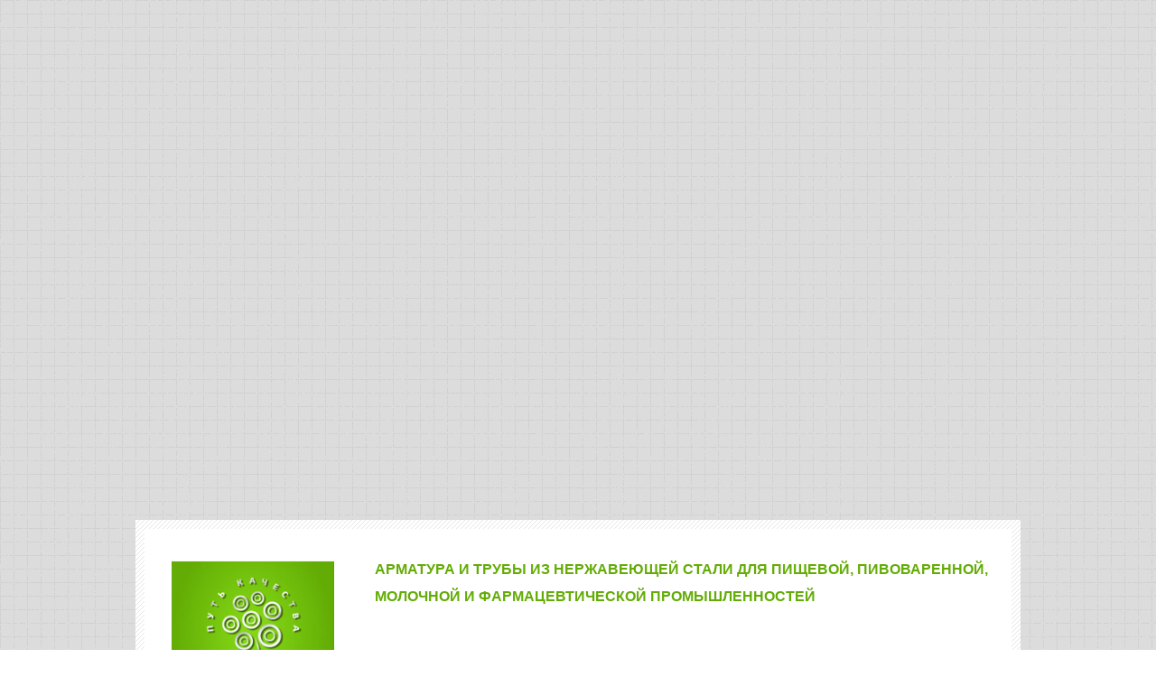

--- FILE ---
content_type: text/html; charset=utf-8
request_url: https://www.google.com/recaptcha/api2/aframe
body_size: 268
content:
<!DOCTYPE HTML><html><head><meta http-equiv="content-type" content="text/html; charset=UTF-8"></head><body><script nonce="e1kT82_WNrxN9yIaFLDkcQ">/** Anti-fraud and anti-abuse applications only. See google.com/recaptcha */ try{var clients={'sodar':'https://pagead2.googlesyndication.com/pagead/sodar?'};window.addEventListener("message",function(a){try{if(a.source===window.parent){var b=JSON.parse(a.data);var c=clients[b['id']];if(c){var d=document.createElement('img');d.src=c+b['params']+'&rc='+(localStorage.getItem("rc::a")?sessionStorage.getItem("rc::b"):"");window.document.body.appendChild(d);sessionStorage.setItem("rc::e",parseInt(sessionStorage.getItem("rc::e")||0)+1);localStorage.setItem("rc::h",'1766444695237');}}}catch(b){}});window.parent.postMessage("_grecaptcha_ready", "*");}catch(b){}</script></body></html>